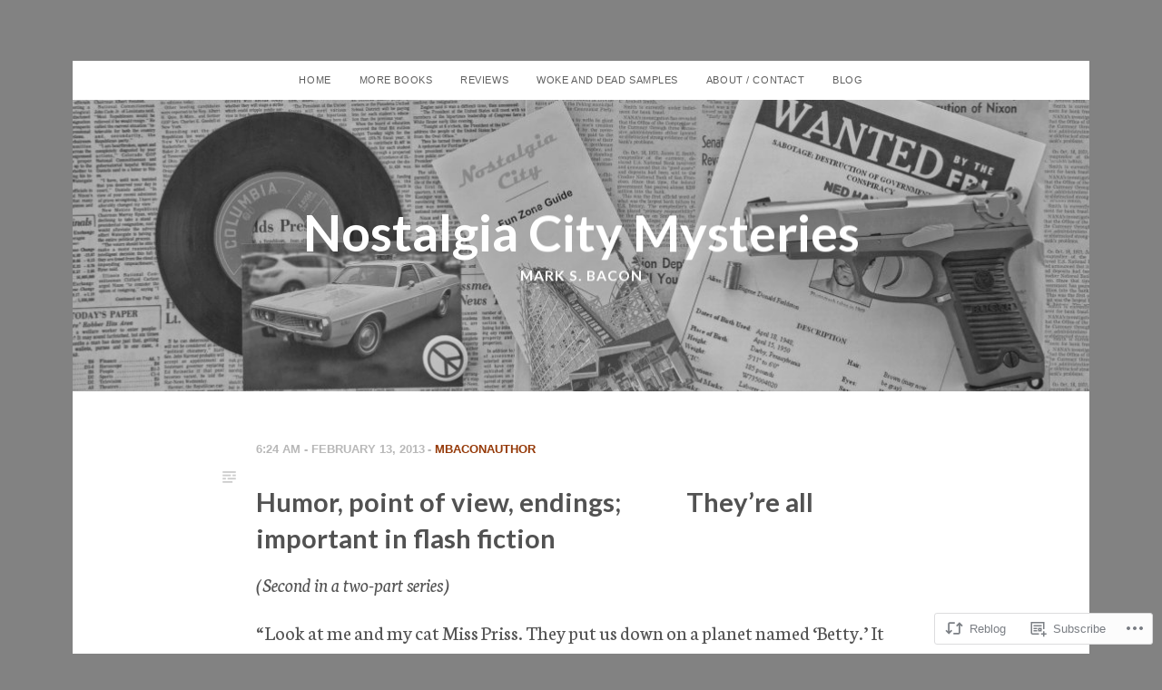

--- FILE ---
content_type: text/css;charset=utf-8
request_url: https://baconsmysteries.com/_static/??/wp-content/mu-plugins/jetpack-plugin/moon/_inc/genericons/genericons/genericons.css,/wp-content/themes/premium/photolia/style.css?m=1753284714j&cssminify=yes
body_size: 21946
content:




@font-face {
	font-family: Genericons;
	src: url(/wp-content/mu-plugins/jetpack-plugin/moon/_inc/genericons/genericons/./Genericons.eot);
	src: url(/wp-content/mu-plugins/jetpack-plugin/moon/_inc/genericons/genericons/./Genericons.eot?) format("embedded-opentype");
	font-weight: 400;
	font-style: normal;
}

@font-face {
	font-family: Genericons;
	src:
		url([data-uri]) format("woff"),
       url(/wp-content/mu-plugins/jetpack-plugin/moon/_inc/genericons/genericons/./Genericons.ttf) format("truetype"),
		url(/wp-content/mu-plugins/jetpack-plugin/moon/_inc/genericons/genericons/./Genericons.svg#Genericons) format("svg");
	font-weight: 400;
	font-style: normal;
}

@media screen and (-webkit-min-device-pixel-ratio: 0) {

	@font-face {
		font-family: Genericons;
		src: url(/wp-content/mu-plugins/jetpack-plugin/moon/_inc/genericons/genericons/./Genericons.svg#Genericons) format("svg");
	}
}




.genericon {
	font-size: 16px;
	vertical-align: top;
	text-align: center;
	transition: color 0.1s ease-in 0;
	display: inline-block;
	font-family: Genericons;
	font-style: normal;
	font-weight: 400;
	font-variant: normal;
	line-height: 1;
	text-decoration: inherit;
	text-transform: none;
	-moz-osx-font-smoothing: grayscale;
	-webkit-font-smoothing: antialiased;
	speak: none;
}




.genericon-rotate-90 {
	transform: rotate(90deg);
	filter: progid:DXImageTransform.Microsoft.BasicImage(rotation=1);
}

.genericon-rotate-180 {
	transform: rotate(180deg);
	filter: progid:DXImageTransform.Microsoft.BasicImage(rotation=2);
}

.genericon-rotate-270 {
	transform: rotate(270deg);
	filter: progid:DXImageTransform.Microsoft.BasicImage(rotation=3);
}

.genericon-flip-horizontal {
	transform: scale(-1, 1);
}

.genericon-flip-vertical {
	transform: scale(1, -1);
}




.genericon-404::before {
	content: "\f423";
}

.genericon-activity::before {
	content: "\f508";
}

.genericon-anchor::before {
	content: "\f509";
}

.genericon-aside::before {
	content: "\f101";
}

.genericon-attachment::before {
	content: "\f416";
}

.genericon-audio::before {
	content: "\f109";
}

.genericon-bold::before {
	content: "\f471";
}

.genericon-book::before {
	content: "\f444";
}

.genericon-bug::before {
	content: "\f50a";
}

.genericon-cart::before {
	content: "\f447";
}

.genericon-category::before {
	content: "\f301";
}

.genericon-chat::before {
	content: "\f108";
}

.genericon-checkmark::before {
	content: "\f418";
}

.genericon-close::before {
	content: "\f405";
}

.genericon-close-alt::before {
	content: "\f406";
}

.genericon-cloud::before {
	content: "\f426";
}

.genericon-cloud-download::before {
	content: "\f440";
}

.genericon-cloud-upload::before {
	content: "\f441";
}

.genericon-code::before {
	content: "\f462";
}

.genericon-codepen::before {
	content: "\f216";
}

.genericon-cog::before {
	content: "\f445";
}

.genericon-collapse::before {
	content: "\f432";
}

.genericon-comment::before {
	content: "\f300";
}

.genericon-day::before {
	content: "\f305";
}

.genericon-digg::before {
	content: "\f221";
}

.genericon-document::before {
	content: "\f443";
}

.genericon-dot::before {
	content: "\f428";
}

.genericon-downarrow::before {
	content: "\f502";
}

.genericon-download::before {
	content: "\f50b";
}

.genericon-draggable::before {
	content: "\f436";
}

.genericon-dribbble::before {
	content: "\f201";
}

.genericon-dropbox::before {
	content: "\f225";
}

.genericon-dropdown::before {
	content: "\f433";
}

.genericon-dropdown-left::before {
	content: "\f434";
}

.genericon-edit::before {
	content: "\f411";
}

.genericon-ellipsis::before {
	content: "\f476";
}

.genericon-expand::before {
	content: "\f431";
}

.genericon-external::before {
	content: "\f442";
}

.genericon-facebook::before {
	content: "\f203";
}

.genericon-facebook-alt::before {
	content: "\f204";
}

.genericon-fastforward::before {
	content: "\f458";
}

.genericon-feed::before {
	content: "\f413";
}

.genericon-flag::before {
	content: "\f468";
}

.genericon-flickr::before {
	content: "\f211";
}

.genericon-foursquare::before {
	content: "\f226";
}

.genericon-fullscreen::before {
	content: "\f474";
}

.genericon-gallery::before {
	content: "\f103";
}

.genericon-github::before {
	content: "\f200";
}

.genericon-googleplus::before {
	content: "\f206";
}

.genericon-googleplus-alt::before {
	content: "\f218";
}

.genericon-handset::before {
	content: "\f50c";
}

.genericon-heart::before {
	content: "\f461";
}

.genericon-help::before {
	content: "\f457";
}

.genericon-hide::before {
	content: "\f404";
}

.genericon-hierarchy::before {
	content: "\f505";
}

.genericon-home::before {
	content: "\f409";
}

.genericon-image::before {
	content: "\f102";
}

.genericon-info::before {
	content: "\f455";
}

.genericon-instagram::before {
	content: "\f215";
}

.genericon-italic::before {
	content: "\f472";
}

.genericon-key::before {
	content: "\f427";
}

.genericon-leftarrow::before {
	content: "\f503";
}

.genericon-link::before {
	content: "\f107";
}

.genericon-linkedin::before {
	content: "\f207";
}

.genericon-linkedin-alt::before {
	content: "\f208";
}

.genericon-location::before {
	content: "\f417";
}

.genericon-lock::before {
	content: "\f470";
}

.genericon-mail::before {
	content: "\f410";
}

.genericon-maximize::before {
	content: "\f422";
}

.genericon-menu::before {
	content: "\f419";
}

.genericon-microphone::before {
	content: "\f50d";
}

.genericon-minimize::before {
	content: "\f421";
}

.genericon-minus::before {
	content: "\f50e";
}

.genericon-month::before {
	content: "\f307";
}

.genericon-move::before {
	content: "\f50f";
}

.genericon-next::before {
	content: "\f429";
}

.genericon-notice::before {
	content: "\f456";
}

.genericon-paintbrush::before {
	content: "\f506";
}

.genericon-path::before {
	content: "\f219";
}

.genericon-pause::before {
	content: "\f448";
}

.genericon-phone::before {
	content: "\f437";
}

.genericon-picture::before {
	content: "\f473";
}

.genericon-pinned::before {
	content: "\f308";
}

.genericon-pinterest::before {
	content: "\f209";
}

.genericon-pinterest-alt::before {
	content: "\f210";
}

.genericon-play::before {
	content: "\f452";
}

.genericon-plugin::before {
	content: "\f439";
}

.genericon-plus::before {
	content: "\f510";
}

.genericon-pocket::before {
	content: "\f224";
}

.genericon-polldaddy::before {
	content: "\f217";
}

.genericon-portfolio::before {
	content: "\f460";
}

.genericon-previous::before {
	content: "\f430";
}

.genericon-print::before {
	content: "\f469";
}

.genericon-quote::before {
	content: "\f106";
}

.genericon-rating-empty::before {
	content: "\f511";
}

.genericon-rating-full::before {
	content: "\f512";
}

.genericon-rating-half::before {
	content: "\f513";
}

.genericon-reddit::before {
	content: "\f222";
}

.genericon-refresh::before {
	content: "\f420";
}

.genericon-reply::before {
	content: "\f412";
}

.genericon-reply-alt::before {
	content: "\f466";
}

.genericon-reply-single::before {
	content: "\f467";
}

.genericon-rewind::before {
	content: "\f459";
}

.genericon-rightarrow::before {
	content: "\f501";
}

.genericon-search::before {
	content: "\f400";
}

.genericon-send-to-phone::before {
	content: "\f438";
}

.genericon-send-to-tablet::before {
	content: "\f454";
}

.genericon-share::before {
	content: "\f415";
}

.genericon-show::before {
	content: "\f403";
}

.genericon-shuffle::before {
	content: "\f514";
}

.genericon-sitemap::before {
	content: "\f507";
}

.genericon-skip-ahead::before {
	content: "\f451";
}

.genericon-skip-back::before {
	content: "\f450";
}

.genericon-spam::before {
	content: "\f424";
}

.genericon-spotify::before {
	content: "\f515";
}

.genericon-standard::before {
	content: "\f100";
}

.genericon-star::before {
	content: "\f408";
}

.genericon-status::before {
	content: "\f105";
}

.genericon-stop::before {
	content: "\f449";
}

.genericon-stumbleupon::before {
	content: "\f223";
}

.genericon-subscribe::before {
	content: "\f463";
}

.genericon-subscribed::before {
	content: "\f465";
}

.genericon-summary::before {
	content: "\f425";
}

.genericon-tablet::before {
	content: "\f453";
}

.genericon-tag::before {
	content: "\f302";
}

.genericon-time::before {
	content: "\f303";
}

.genericon-top::before {
	content: "\f435";
}

.genericon-trash::before {
	content: "\f407";
}

.genericon-tumblr::before {
	content: "\f214";
}

.genericon-twitch::before {
	content: "\f516";
}

.genericon-twitter::before {
	content: "\f202";
}

.genericon-unapprove::before {
	content: "\f446";
}

.genericon-unsubscribe::before {
	content: "\f464";
}

.genericon-unzoom::before {
	content: "\f401";
}

.genericon-uparrow::before {
	content: "\f500";
}

.genericon-user::before {
	content: "\f304";
}

.genericon-video::before {
	content: "\f104";
}

.genericon-videocamera::before {
	content: "\f517";
}

.genericon-vimeo::before {
	content: "\f212";
}

.genericon-warning::before {
	content: "\f414";
}

.genericon-website::before {
	content: "\f475";
}

.genericon-week::before {
	content: "\f306";
}

.genericon-wordpress::before {
	content: "\f205";
}

.genericon-xpost::before {
	content: "\f504";
}

.genericon-youtube::before {
	content: "\f213";
}

.genericon-zoom::before {
	content: "\f402";
}


html, body, div, span, applet, object, iframe,
h1, h2, h3, h4, h5, h6, p, blockquote, pre,
a, abbr, acronym, address, big, cite, code,
del, dfn, em, img, ins, kbd, q, s, samp,
small, strike, strong, sub, sup, tt, var,
b, u, i, center,
dl, dt, dd, ol, ul, li,
fieldset, form, label, legend,
table, caption, tbody, tfoot, thead, tr, th, td,
article, aside, canvas, details, embed,
figure, figcaption, footer, header, hgroup,
menu, nav, output, ruby, section, summary,
time, mark, audio, video {
  margin: 0;
  padding: 0;
  border: 0;
  font: inherit;
  font-size: 100%;
  vertical-align: baseline;
}

html {
  line-height: 1;
}

ol, ul {
  list-style: none;
}

table {
  border-collapse: collapse;
  border-spacing: 0;
}

caption, th, td {
  text-align: left;
  font-weight: normal;
  vertical-align: middle;
}

q, blockquote {
  quotes: none;
}
q:before, q:after, blockquote:before, blockquote:after {
  content: "";
  content: none;
}

a img {
  border: none;
}

article, aside, details, figcaption, figure, footer, header, hgroup, main, menu, nav, section, summary {
  display: block;
}


*, *:before, *:after {
  -moz-box-sizing: border-box;
  -webkit-box-sizing: border-box;
  box-sizing: border-box;
}


.cf:before,
.cf:after {
  content: " ";
  
  display: table;
  
}

.cf:after {
  clear: both;
}


.cf {
  *zoom: 1;
}


.assistive-text {
  clip: rect(1px 1px 1px 1px);
  
  clip: rect(1px, 1px, 1px, 1px);
  position: absolute !important;
}

.screen-reader-text {
  display: none;
}

body {
  font-family: Neuton, Georgia, serif;
  font-size: 95%;
  line-height: 1.4;
  text-rendering: optimizeLegibility;
  -webkit-font-smoothing: antialiased;
}

.badge-counter,
.menu,
.post-meta-top .date,
#sidebar .widget_calendar caption,
#sidebar .widget_calendar thead th,
.page-links,
#footer,
.post-navigation,
.paging-navigation,
#sidebar ul li h2,
.gallery-caption {
  font-family: "Open Sans", Tahoma, sans-serif;
}

pre,
code {
  font-size: .85em;
  line-height: 1.5;
  font-family: "Inconsolata", monospace;
}

@media only screen and (min-width: 641px) {
  body {
    font-size: 100%;
  }
}
@media only screen and (min-width: 900px) {
  body {
    font-size: 120%;
  }
}
@media only screen and (min-width: 1201px) {
  body {
    font-size: 140%;
  }
}
h1, h2, h3, h4, h5, h6 {
  margin-bottom: .5em;
  font-weight: bold;
}

h1 {
  font-size: 1.6em;
  line-height: 1.1;
}

h2 {
  font-size: 1.3em;
}

h3 {
  font-size: 1.1em;
}

h4 {
  font-size: 1em;
}

h5 {
  font-size: .9em;
}

h6 {
  font-size: .8em;
}

p, ol, ul {
  margin: 0 0 1em 0;
}

strong, b {
  font-weight: bold;
}

em, i {
  font-style: italic;
}

a {
  text-decoration: none;
}

img {
  max-width: 100%;
  height: auto;
}

object {
  max-width: 100%;
}

hr {
  height: 1px;
  margin: 0 0 1em 0;
  border: none;
}

ul, ol {
  list-style: decimal;
  margin-left: 1.5em;
}

ul li, ol li {
  padding-left: .5em;
}

ul {
  list-style: disc;
}

pre {
  overflow: auto;
  max-height: 20em;
  padding: 1em;
  margin-bottom: 1em;
  -moz-border-radius: 4px;
  -webkit-border-radius: 4px;
  border-radius: 4px;
  -moz-box-shadow: 0 2px 2px rgba(0, 0, 0, 0.06) inset;
  -webkit-box-shadow: 0 2px 2px rgba(0, 0, 0, 0.06) inset;
  box-shadow: 0 2px 2px rgba(0, 0, 0, 0.06) inset;
}

blockquote {
  margin-left: 0;
  padding-left: 25px;
  border-left: 4px dotted #eee;
  font-style: italic;
}

input[type="text"],
input[type="search"],
input[type="password"],
input[type="email"],
input[type="date"],
input[type="phone"],
select,
textarea {
  outline: 0;
  width: 99.8%;
  height: 40px;
  margin-top: 10px;
  display: block;
  border: 1px solid #e3e3e3;
  border-color: #e3e3e3;
  vertical-align: middle;
  font-size: 14px;
  color: #525252;
  padding: 8px 10px;
  font-family: Neuton, serif;
  -webkit-border-radius: 4px;
  -moz-border-radius: 4px;
  border-radius: 4px;
  -webkit-appearance: none;
}

input[type="password"] {
  margin: 0;
  width: auto;
  display: inline;
  vertical-align: middle;
}

textarea {
  width: 99.3%;
  min-height: 150px;
}

input[type="search"]:focus,
input[type="text"]:focus,
input[type="password"]:focus,
select:focus,
textarea:focus {
  background-color: #fafafa;
  border: 1px solid #57b5cf;
}

input[type="submit"],
input[type="reset"],
button {
  background-color: #56b4ce;
  color: white;
  border: none;
  padding: 10px 20px;
  height: 40px;
  font-family: 'Open Sans', Tahoma, sans-serif;
  font-weight: bold;
  vertical-align: middle;
  cursor: pointer;
  -webkit-border-radius: 4px;
  -moz-border-radius: 4px;
  border-radius: 4px;
  -webkit-appearance: none;
  -webkit-transition: 200ms all linear;
  -moz-transition: 200ms all linear;
  -o-transition: 200ms all linear;
  transition: 200ms all linear;
}

input[type="submit"]:hover,
input[type="reset"]:hover,
button:hover {
  background-color: #369ebb;
}

input:focus,
input:active {
  -webkit-border-radius: 4px;
  -moz-border-radius: 4px;
  border-radius: 4px;
}

#container {
  width: auto;
  max-width: 1120px;
  background: white;
}
@media only screen and (min-width: 641px) {
  #container {
    width: 90%;
    margin: 3em auto;
  }
}

.archive-title,
.page-header {
  padding: .6em 8% .9em;
}

body {
  background-color: #efefef;
  color: #525252;
}

a,
a:visited {
  color: #57b5cf;
}

a:hover,
a:active {
  color: #36a0bd;
}

hr {
  background-color: #d9d9d9;
}

code {
  background-color: #eee;
  color: #777;
}

pre {
  background-color: #eee;
  color: #777;
}

.required {
  color: #56b4ce;
}

.archive-title,
.page-header {
  background-color: #F9F9F9;
}

header .genericon {
  color: #ccc;
}
a header .genericon:hover {
  color: #57b5cf;
}

.post-meta {
  color: #999;
}
.post-meta a {
  color: #999;
}
.post-meta a:hover {
  color: #57b5cf;
}

.post-meta-top .date {
  color: #b8b8b8;
}
.post-meta-top .date:hover {
  color: #57b5cf;
}

#footer {
  color: #858585;
}
#footer a {
  color: #545454;
}
#footer a:hover {
  color: #57b5cf;
}

header .badge-counter {
  background-color: #e3e3e3;
  color: #979797;
}

.hentry p {
  color: #545454;
}
.hentry h1 em {
  color: #7b7b7b;
}

.post-navigation a:hover,
.paging-navigation a:hover,
#infinite-handle a:hover {
  color: #fff;
  background-color: #57b5cf;
}

#sidebar .widget_calendar caption {
  color: #fff;
  background-color: #57b5cf;
}
#sidebar .widget_calendar thead th {
  background-color: #e3e3e3;
}
#sidebar .widget_calendar tbody a {
  background-color: #57b5cf;
  color: #fff;
}
#sidebar .widget_calendar tbody a:hover {
  background-color: #369ebb;
}

.wp-post-image {
  margin-bottom: 1em;
}


#masthead {
  text-align: center;
}
#masthead h1 {
  margin: 0 0 .13em;
  font-size: 2.5em;
}
#masthead h1 a {
  color: #525252;
  text-decoration: none;
  margin-bottom: 0;
  display: inline-block;
}
#masthead h1 a:hover {
  opacity: .8;
}
#masthead h3 {
  font-size: .7em;
  font-family: "Open Sans";
  text-transform: uppercase;
  color: #aaa;
  margin-bottom: 0;
  letter-spacing: 1px;
  font-weight: 500;
}
#masthead .wrap {
  background-repeat: no-repeat;
  background-position: center center;
  background-attachment: scroll;
  -webkit-background-size: cover;
  -moz-background-size: cover;
  -o-background-size: cover;
  background-size: cover;
  position: relative;
}
#masthead .wrap .header-text {
  position: absolute;
  top: 50%;
  left: 0;
  right: 0;
  -webkit-transform: translateY(-50%);
  -ms-transform: translateY(-50%);
  transform: translateY(-50%);
}
#masthead .wrap h1 a,
#masthead .wrap h3 {
  color: white;
}
@media only screen and (max-width: 640px) {
  #masthead .wrap {
    background-size: auto 100%;
  }
}


.menu {
  z-index: 400;
  margin-bottom: 0;
  
  
  
  
}
.menu > ul {
  margin: 0;
  padding: 0;
  font-size: .7em;
  background: #fff;
  -webkit-border-radius: 2px 2px 0 0;
  -moz-border-radius: 2px 2px 0 0;
  border-radius: 2px 2px 0 0;
}
.menu ul li {
  display: block;
  position: relative;
  padding: 0;
}
.menu ul li a {
  display: block;
  padding: 1.25em;
  margin: 0;
  text-decoration: none;
  color: #5e5e5e;
  text-transform: uppercase;
  letter-spacing: .05em;
  -webkit-transition: all 200ms ease-in;
  -moz-transition: all 200ms ease-in;
  -o-transition: all 200ms ease-in;
  transition: all 200ms ease-in;
}
.menu ul li a:hover {
  background-color: #56b4ce;
  color: white;
}
.menu ul li a > .menu-indicator {
  width: 0;
  height: 0;
  border-left: 3px solid transparent;
  border-right: 3px solid transparent;
  border-top: 3px solid #5e5e5e;
  display: inline-block;
  margin-top: -3px;
  margin-left: 5px;
  vertical-align: middle;
  position: relative;
}
.menu ul li .sub-menu,
.menu ul li .children {
  position: absolute;
  margin-left: -9999px;
  z-index: 120;
  padding: 0;
  background-color: #F9F9F9;
}
.menu ul li .sub-menu li,
.menu ul li .children li {
  margin: 0;
  padding: 0;
  border-bottom: 1px solid #dedede;
  display: block;
}
.menu ul li .sub-menu li a,
.menu ul li .children li a {
  
  margin: 0;
  padding: 8px 10px;
  float: none;
  text-align: center;
  display: block;
  border: none;
  overflow: hidden;
}
.menu ul li .sub-menu li a:hover,
.menu ul li .children li a:hover {
  background: #56b4ce;
  color: white;
}
.menu ul li .sub-menu li a:before,
.menu ul li .children li a:before {
  content: "";
  display: none;
}
.menu ul li .sub-menu li a > .menu-indicator,
.menu ul li .children li a > .menu-indicator {
  width: 0;
  height: 0;
  border-top: 3px solid transparent;
  border-bottom: 3px solid transparent;
  border-left: 3px solid #5e5e5e;
  display: inline-block;
  margin-left: 5px;
  position: absolute;
  right: 5px;
  top: 50%;
  margin-top: -5px;
}
.menu ul li .sub-menu .sub-menu,
.menu ul li .children .sub-menu {
  left: 208px;
  top: -1px;
}
.menu ul li:hover > .sub-menu,
.menu ul li:hover > .children {
  margin-left: 0 !important;
  position: static;
  display: block;
  margin: 0;
}
.is-mobile .menu ul li .children, .is-mobile .menu ul li .sub-menu {
  display: none;
}
.is-mobile .menu ul li.show-subnav .children, .is-mobile .menu ul li.show-subnav .sub-menu {
  display: block;
}
@media only screen and (min-width: 641px) {
  .menu ul {
    
  }
  .menu > ul {
    font-size: .5em;
  }
  .menu ul li {
    display: inline-block;
  }
  .menu ul li a {
    display: inline-block;
    
  }
}
@media only screen and (min-width: 641px) {
  .menu ul li .sub-menu,
  .menu ul li .children {
    position: absolute;
    margin-left: -9999px;
    z-index: 120;
    padding: 0;
    width: 210px;
    background-color: #F9F9F9;
  }
  .menu ul li:hover > .sub-menu, .menu ul li:hover > .children {
    margin-left: 0 !important;
    position: absolute;
  }
  .menu ul li .sub-menu li a,
  .menu ul li .children li a {
    text-align: left;
  }
}

@media only screen and (min-width: 641px) {
  .mobile-menu {
    display: none;
  }
}
.mobile-menu a {
  display: block;
  padding: 1.2em 0;
  font-weight: bold;
  background-color: #57b5cf;
  color: white;
}
.mobile-menu a .menu-link:before {
  content: '\2630';
  font-size: 12px;
  margin-right: 5px;
  position: relative;
}

.is-mobile .hide-menu {
  display: none;
}

.hentry {
  border-top: 1px solid #e3e3e3;
}
.single .hentry {
  border-bottom: none;
}
.hentry:nth-of-type(1) {
  border-top-width: 0;
}
.hentry h1 em {
  display: inline-block;
  font-style: normal;
}

.post-content {
  overflow: hidden;
  *zoom: 1;
}

@media only screen and (max-width: 1200px) {
  header {
    padding-top: 0;
  }

  section.header {
    padding: 1em;
  }
}
header .genericon {
  font-size: 2.2em;
  line-height: 1em;
  display: inline-block;
  margin-bottom: .5em;
  float: right;
  margin-left: .25em;
  margin-right: .25em;
  -webkit-transition: all 200ms ease-in;
  -moz-transition: all 200ms ease-in;
  -o-transition: all 200ms ease-in;
  transition: all 200ms ease-in;
}

@media only screen and (min-width: 641px) {
  header .genericon {
    position: absolute;
    left: -1.5em;
    top: 1.2em;
    font-size: 1.3em;
    margin: 0;
    float: none;
  }
}
.post-meta {
  font-weight: bold;
  font-size: .8em;
  text-decoration: uppercase;
  font-style: italic;
}
.post-meta .categories,
.post-meta .tags {
  display: block;
  float: none;
}
.post-meta a {
  font-weight: normal;
}
@media only screen and (min-width: 641px) {
  .post-meta .categories,
  .post-meta .tags {
    display: inline;
  }
  .post-meta .tags {
    margin-left: 2em;
  }
}

.post-wrapper,
.post-wrapper .archive .author-info {
  margin: 4% 8%;
}
@media only screen and (min-width: 641px) {
  .post-wrapper,
  .post-wrapper .archive .author-info {
    margin: 4% 18%;
  }
}
.post-wrapper header {
  position: relative;
  margin-bottom: 1em;
}
.post-wrapper header h1 {
  display: inline;
  margin-bottom: 0;
}

.post-meta-top .date {
  display: inline-block;
  text-transform: uppercase;
  font-size: .6em;
  font-weight: bold;
  margin-bottom: .5em;
  -moz-transition: all 200ms ease-in;
  -o-transition: all 200ms ease-in;
  -webkit-transition: all 200ms ease-in;
  transition: all 200ms ease-in;
}
.post-meta-top .author-name {
  display: inline-block;
  text-transform: uppercase;
  font-size: .6em;
  font-weight: bold;
  margin-bottom: .5em;
  -moz-transition: all 200ms ease-in;
  -o-transition: all 200ms ease-in;
  -webkit-transition: all 200ms ease-in;
  transition: all 200ms ease-in;
  color: #b8b8b8;
  font-family: "Open Sans", Tahoma, sans-serif;
}
.post-meta-top .author-name a {
  font-family: "Open Sans", Tahoma, sans-serif;
}

.badge-counter {
  border-radius: .1em;
  margin-left: .5em;
  padding: .1em .6em .2em;
  top: -0.25em;
  position: relative;
  font-weight: bold;
  font-size: .7em;
}


#comments {
  margin-top: 40px;
  border-top: 1px solid #e3e3e3;
  padding-top: 20px;
}
#comments .attachment #reply-title,
#comments #comments-title {
  margin-bottom: 28px;
  margin-top: 28px;
  border-top: 2px solid #e3e3e3;
  padding-top: 28px;
}
#comments ol, #comments ul {
  list-style: none;
}

.commentlist ol {
  padding-left: 5%;
}
.commentlist,
.commentlist .commentlist .comment {
  list-style: none;
  margin-left: 0;
  padding-left: 0;
}
.commentlist li article {
  margin-left: 96px;
  margin-bottom: 56px;
}
.commentlist li .fn {
  font-size: 1.1em;
  font-style: normal;
  font-weight: bold;
  display: block;
}
.commentlist li .fn a {
  color: #333333;
}
.commentlist li .fn a:hover {
  color: #56b4ce;
}
.commentlist li time {
  font-family: "Open Sans", Tahoma, sans-serif;
  font-weight: bold;
  font-size: .6em;
  color: #d5d5d5;
  -moz-transition: color 150ms linear;
  -o-transition: color 150ms linear;
  -webkit-transition: color 150ms linear;
  transition: color 150ms linear;
}
.commentlist li time:hover {
  color: #56b4ce;
}
.commentlist .comment-awaiting-moderation {
  -webkit-border-radius: 4px;
  -moz-border-radius: 4px;
  border-radius: 4px;
  background-color: #d9d9d9;
  color: #666;
  padding: 10px 15px;
  font-size: .9em;
  margin-top: 1em;
}

.comment-meta .avatar {
  float: left;
  margin-left: -96px;
  -moz-border-radius: 3px;
  -webkit-border-radius: 3px;
  border-radius: 3px;
}

@media only screen and (max-width: 640px) {
  .commentlist li article {
    margin: 0 0 3em 0;
  }

  .comment-meta {
    overflow: hidden;
  }
  .comment-meta .avatar {
    margin: 0 10px 0 0;
  }

  #comments time {
    float: none;
    display: block;
    margin-bottom: 14px;
    text-align: left;
  }
}
#comments .post-content {
  clear: both;
}

#respond {
  margin-top: 10px;
}
#respond h3#reply-title {
  font-size: 1.5em !important;
}
#respond .logged-in-as {
  -webkit-border-radius: 4px;
  -moz-border-radius: 4px;
  border-radius: 4px;
  background-color: #f2f2f2;
  padding: 10px 15px;
  font-size: .85em;
}
#respond .comment-notes {
  font-size: .87em;
  color: #999;
}
#respond .form-allowed-tags {
  font-size: .8em;
  background: #f2f2f2;
  color: #888;
  padding: .5em;
}
@media only screen and (max-width: 480px) {
  #respond p[class*="comment-form"] {
    padding: 0;
  }
  #respond input[type="submit"] {
    width: 100%;
    padding-top: 20px;
    padding-bottom: 20px;
  }
}

#sidebar {
  overflow: auto;
  border-top: 1px solid #e3e3e3;
}
#sidebar > ul {
  margin: 5% 3%;
  padding: 0;
  list-style: none;
}
#sidebar > ul > li {
  width: 33.333333334%;
  padding: 0 2% 56px;
  float: left;
}
#sidebar > ul > li:nth-child(3n+1) {
  clear: both;
}
#sidebar ul li h2 {
  font-size: .8em;
  margin-bottom: 1em;
}
#sidebar ul li ul,
#sidebar ul li li {
  margin: 0;
  padding: 0;
  list-style: none;
}
#sidebar ul li .sub-menu {
  border-left: 1px solid #e3e3e3;
  padding-left: 15px;
  padding-top: 4px;
  padding-bottom: 4px;
}
#sidebar .widget {
  font-size: 80%;
}
@media only screen and (max-width: 640px) {
  #sidebar > ul > li {
    width: 100%;
  }
}


.widget_search .search_form label {
  width: 62%;
}
.widget_search .search_form .search-submit {
  width: 34%;
}


#sidebar .widget_calendar table {
  width: 100%;
}
#sidebar .widget_calendar caption {
  text-align: center;
  font-weight: bold;
  font-size: .8em;
  padding: .4em;
}
#sidebar .widget_calendar thead th {
  font-weight: bold;
  font-size: .7em;
  padding: .3em 0;
}
#sidebar .widget_calendar tbody th,
#sidebar .widget_calendar tbody td,
#sidebar .widget_calendar thead th {
  text-align: center;
  border: 1px solid #e3e3e3;
}
#sidebar .widget_calendar tbody a {
  display: block;
}
#sidebar .widget_calendar tfoot #next {
  text-align: right;
}


.page-links {
  overflow: auto;
  margin-bottom: 1.5em;
  font-size: 1em;
}
.page-links a {
  padding: 9px 0;
  display: inline-block;
  border-radius: 3px;
  text-align: center;
  min-width: 2em;
}
.page-links a:hover {
  color: white;
  background-color: #57b5cf;
}

.page-links-title {
  text-transform: uppercase;
  letter-spacing: .1em;
  color: #999999;
  display: block;
  margin-bottom: .6em;
}

@media screen and (min-width: 640px) {
  .page-links {
    font-size: .65em;
  }

  .page-links a {
    padding: 5px 0;
  }
}

.post-navigation,
.paging-navigation {
  overflow: auto;
  border-top: 1px solid #e3e3e3;
  font-weight: bold;
  font-size: .65em;
  font-weight: 700;
  text-transform: uppercase;
}

.post-navigation .nav-previous,
.paging-navigation .nav-previous {
  border-bottom: 1px solid #e3e3e3;
}

.post-navigation a,
.paging-navigation a,
#infinite-handle a {
  padding: 2em 1em;
  display: block;
  text-align: center;
  -webkit-transition: all 200ms ease-in;
  -moz-transition: all 200ms ease-in;
  -o-transition: all 200ms ease-in;
  transition: all 200ms ease-in;
}

@media only screen and (min-width: 641px) {
  .post-navigation .nav-previous,
  .paging-navigation .nav-previous {
    float: left;
    border: none;
    width: 50%;
    padding-left: 0;
    padding-right: 0;
  }

  .post-navigation .nav-next,
  .paging-navigation .nav-next {
    float: right;
    width: 50%;
    padding-left: 0;
    padding-right: 0;
  }
}
#footer {
  text-align: center;
  font-size: .5em;
  text-transform: uppercase;
  letter-spacing: .1em;
  padding: 28px 6%;
  border-top: 1px solid #e3e3e3;
}
#footer p {
  margin-bottom: 0;
}
@media only screen and (max-width: 640px) {
  #footer {
    text-align: center;
  }
  #footer .footer-text-1 {
    float: none;
  }
}

.search-form {
  min-height: 40px;
}
.search-form label {
  display: block;
  float: left;
  width: 70%;
  position: relative;
}
.search-form input[type="search"] {
  position: absolute;
  top: 0;
  right: 0;
  left: 0;
  margin: 0;
}
.search-form .search-submit {
  float: right;
  width: 26%;
  margin: 0;
}
#main .search-form {
  padding: 20px 8% 40px;
}
@media only screen and (max-width: 640px) {
  .search-form label {
    width: 62%;
  }
  .search-form .search-submit {
    width: 34%;
  }
}

.single .author-info {
  margin: 40px 0;
  border: 1px solid #e3e3e3;
  padding: 30px;
  text-align: left;
  font-size: .9em;
}
.single .author-info .avatar {
  float: left;
  margin-right: 20px;
}
.single .author-info .author-title,
.single .author-info .author-info p {
  margin-left: 140px;
}
@media only screen and (max-width: 640px) {
  .single .author-info {
    text-align: center;
  }
  .single .author-info .avatar {
    float: none;
    display: block;
    margin: 0 auto 20px;
  }
  .single .author-info .author-title,
  .single .author-info p {
    margin-left: auto;
  }
}

.author-info {
  text-align: center;
  color: gray;
}
.author-info .avatar {
  -moz-border-radius: 100px;
  -webkit-border-radius: 100px;
  border-radius: 100px;
  margin-bottom: 1em;
}
.author-info .author-title {
  margin-bottom: .5em;
}
.author-info .author-bio {
  margin-bottom: 1em;
  font-style: italic;
}
.author-info a {
  font-weight: bold;
}
@media only screen and (max-width: 640px) {
  .author-info .post-wrapper, .archive .author-info {
    margin-top: 5%;
    margin-bottom: 5%;
    margin-left: 5%;
    margin-right: 5%;
  }
}

@media only screen and (max-width: 640px) {
  .post-wrapper header, .archive .author-info header,
  .post-wrapper .post-content,
  .archive .author-info .post-content {
    margin-left: 0;
    margin-right: 0;
  }
}
body.author #main {
  border-top: 1px solid #e3e3e3;
  margin-top: 4%;
}


.gallery-item a,
.gallery-item img {
  display: block;
  margin: 0 auto .5em;
}

.gallery-caption {
  padding: 0 0 1.5em;
  font-size: .9em;
  line-height: 1.5;
  text-align: left;
  font-style: italic;
}

@media only screen and (min-width: 641px) {
  .gallery {
    margin-bottom: 20px;
  }

  .gallery-item {
    float: left;
    margin: 0 4px 4px 0;
    overflow: hidden;
    position: relative;
  }
  .gallery-item a,
  .gallery-item img {
    margin-bottom: 0;
  }

  .gallery-columns-1 .gallery-item {
    max-width: 100%;
  }

  .gallery-columns-2 .gallery-item {
    max-width: 48%;
    max-width: -webkit-calc(50% - 4px);
    max-width: calc(50% - 4px);
  }

  .gallery-columns-3 .gallery-item {
    max-width: 32%;
    max-width: -webkit-calc(33.3% - 4px);
    max-width: calc(33.3% - 4px);
  }

  .gallery-columns-4 .gallery-item {
    max-width: 23%;
    max-width: -webkit-calc(25% - 4px);
    max-width: calc(25% - 4px);
  }

  .gallery-columns-5 .gallery-item {
    max-width: 19%;
    max-width: -webkit-calc(20% - 4px);
    max-width: calc(20% - 4px);
  }

  .gallery-columns-6 .gallery-item {
    max-width: 15%;
    max-width: -webkit-calc(16.7% - 4px);
    max-width: calc(16.7% - 4px);
  }

  .gallery-columns-7 .gallery-item {
    max-width: 13%;
    max-width: -webkit-calc(14.28% - 4px);
    max-width: calc(14.28% - 4px);
  }

  .gallery-columns-8 .gallery-item {
    max-width: 11%;
    max-width: -webkit-calc(12.5% - 4px);
    max-width: calc(12.5% - 4px);
  }

  .gallery-columns-9 .gallery-item {
    max-width: 9%;
    max-width: -webkit-calc(11.1% - 4px);
    max-width: calc(11.1% - 4px);
  }

  .gallery-columns-1 .gallery-item:nth-of-type(1n),
  .gallery-columns-2 .gallery-item:nth-of-type(2n),
  .gallery-columns-3 .gallery-item:nth-of-type(3n),
  .gallery-columns-4 .gallery-item:nth-of-type(4n),
  .gallery-columns-5 .gallery-item:nth-of-type(5n),
  .gallery-columns-6 .gallery-item:nth-of-type(6n),
  .gallery-columns-7 .gallery-item:nth-of-type(7n),
  .gallery-columns-8 .gallery-item:nth-of-type(8n),
  .gallery-columns-9 .gallery-item:nth-of-type(9n) {
    margin-right: 0;
  }

  .gallery-caption {
    background-color: rgba(0, 0, 0, 0.7);
    -webkit-box-sizing: border-box;
    -moz-box-sizing: border-box;
    box-sizing: border-box;
    color: #fff;
    margin: 0;
    font-size: .6em;
    max-height: 53%;
    font-style: normal;
    opacity: 0;
    padding: 6px 8px;
    position: absolute;
    bottom: 0;
    left: 0;
    width: 100%;
  }
  .gallery-caption:before {
    content: "";
    height: 100%;
    min-height: 49px;
    position: absolute;
    top: 0;
    left: 0;
    width: 100%;
  }
  .gallery-item:hover .gallery-caption {
    opacity: 1;
  }
  .gallery-columns-7 .gallery-caption, .gallery-columns-8 .gallery-caption, .gallery-columns-9 .gallery-caption {
    display: none;
  }
}
.format-link {
  -moz-transition: all 200ms ease-in;
  -o-transition: all 200ms ease-in;
  -webkit-transition: all 200ms ease-in;
  transition: all 200ms ease-in;
}
.format-link h1 {
  margin: 0;
  position: relative;
}
.format-link p:last-child {
  margin-bottom: 0;
}
.format-link em {
  color: #858585;
  font-size: .65em;
  display: inline-block;
  margin-left: 1.85em;
  font-style: normal;
}

.format-image .post-wrapper,
.format-image .archive .author-info,
.archive .format-image .author-info,
.format-gallery .post-wrapper,
.format-gallery .archive .author-info,
.archive .format-gallery .author-info {
  margin-left: 8%;
  margin-right: 8%;
}

.format-gallery .post-content {
  margin-bottom: 1em;
}

.format-quote .post-content p {
  color: #999;
  font-style: italic;
  font-size: 1.4em;
}
.format-quote .post-meta {
  text-align: right;
  font-size: 1em;
  font-style: normal;
}

.format-status header {
  margin-bottom: 0;
}

@media only screen and (min-width: 641px) {
  .format-link header .genericon {
    top: 1.2em;
    -moz-transform: rotate(-45deg);
    -ms-transform: rotate(-45deg);
    -webkit-transform: rotate(-45deg);
    transform: rotate(-45deg);
    
  }

  .format-quote header .genericon {
    top: .3em;
  }

  .format-status p {
    font-size: 1.4em;
  }
}
.sticky,
.bypostauthor {
  visibility: visible;
}


.wp-caption {
  margin-bottom: 28px;
  -webkit-border-radius: 2px;
  -moz-border-radius: 2px;
  border-radius: 2px;
  padding: 0 0 1em 0;
  text-align: center !important;
  background: #f5f5f5 !important;
  display: block;
  max-width: 100%;
  margin: 0 auto 1em auto;
}
.wp-caption p:last-child {
  margin-bottom: 0;
  padding-bottom: 0;
}
.wp-caption .wp-caption-text {
  color: #999;
  font-size: .9em;
  line-height: 160% !important;
  text-align: center !important;
  font-style: italic;
  padding: 0.5em 1em 0 1em !important;
}
.wp-caption .wp-caption-text p:last-child {
  margin-bottom: 0;
  padding-bottom: 0;
}


.alignleft {
  display: inline;
  float: left;
  margin-right: 1em;
}

.alignright {
  display: inline;
  float: right;
  margin-left: 1em;
}

.aligncenter {
  clear: both;
  display: block;
  margin: 1.5em auto;
}

.alignnone {
  width: auto;
  margin-left: 0;
  margin-right: 0;
}

a {
  -moz-transition: all 200ms linear;
  -o-transition: all 200ms linear;
  -webkit-transition: all 200ms linear;
  transition: all 200ms linear;
}

.animated {
  -webkit-animation-fill-mode: both;
  -moz-animation-fill-mode: both;
  -ms-animation-fill-mode: both;
  -o-animation-fill-mode: both;
  animation-fill-mode: both;
  -webkit-animation-duration: 1s;
  -moz-animation-duration: 1s;
  -ms-animation-duration: 1s;
  -o-animation-duration: 1s;
  animation-duration: 1s;
}

.animated.hinge {
  -webkit-animation-duration: 1s;
  -moz-animation-duration: 1s;
  -ms-animation-duration: 1s;
  -o-animation-duration: 1s;
  animation-duration: 1s;
}

@-webkit-keyframes flipInY {
  0% {
    -webkit-transform: perspective(400px) rotateY(90deg);
    opacity: 0;
  }
  40% {
    -webkit-transform: perspective(400px) rotateY(-10deg);
  }
  70% {
    -webkit-transform: perspective(400px) rotateY(10deg);
  }
  100% {
    -webkit-transform: perspective(400px) rotateY(0deg);
    opacity: 1;
  }
}
@-moz-keyframes flipInY {
  0% {
    -moz-transform: perspective(400px) rotateY(90deg);
    opacity: 0;
  }
  40% {
    -moz-transform: perspective(400px) rotateY(-10deg);
  }
  70% {
    -moz-transform: perspective(400px) rotateY(10deg);
  }
  100% {
    -moz-transform: perspective(400px) rotateY(0deg);
    opacity: 1;
  }
}
@-o-keyframes flipInY {
  0% {
    -o-transform: perspective(400px) rotateY(90deg);
    opacity: 0;
  }
  40% {
    -o-transform: perspective(400px) rotateY(-10deg);
  }
  70% {
    -o-transform: perspective(400px) rotateY(10deg);
  }
  100% {
    -o-transform: perspective(400px) rotateY(0deg);
    opacity: 1;
  }
}
@keyframes flipInY {
  0% {
    transform: perspective(400px) rotateY(90deg);
    opacity: 0;
  }
  40% {
    transform: perspective(400px) rotateY(-10deg);
  }
  70% {
    transform: perspective(400px) rotateY(10deg);
  }
  100% {
    transform: perspective(400px) rotateY(0deg);
    opacity: 1;
  }
}
.flipInY {
  -webkit-backface-visibility: visible !important;
  -webkit-animation-name: flipInY;
  -moz-backface-visibility: visible !important;
  -moz-animation-name: flipInY;
  -o-backface-visibility: visible !important;
  -o-animation-name: flipInY;
  backface-visibility: visible !important;
  animation-name: flipInY;
}


#infinite-handle,
.infinite-wrap {
  border-top: 1px solid #e3e3e3;
}

#infinite-handle {
  overflow: auto;
}
#infinite-handle span {
  padding: .8em 1em 1em;
  text-align: center;
  margin: 0 auto;
  display: block;
  background: white;
  color: #56b4ce;
  font-size: 1em;
  -moz-transition: all 200ms ease-in;
  -o-transition: all 200ms ease-in;
  -webkit-transition: all 200ms ease-in;
  transition: all 200ms ease-in;
}
#infinite-handle span:hover {
  background-color: #56b4ce;
  color: #fff;
}


.infinite-loader {
  width: 100%;
  position: relative;
}

.spinner {
  position: absolute !important;
  left: 50% !important;
  bottom: 10px !important;
}

body.infinite-scroll .paging-navigation {
  display: none;
}


.sharedaddy {
  padding-top: 1em;
}

.sharedaddy .sd-sharing {
  border-top: 1px solid #e3e3e3 !important;
}

#masthead .wrap {
  height: 0;
  min-height: 200px;
  padding: 14.3% 0;
}

#masthead .wrap:before {
  content: "";
  background: rgba(0,0,0,.1);
  position: absolute;
  top: 0;
  left: 0;
  right: 0;
  bottom: 0;
}
